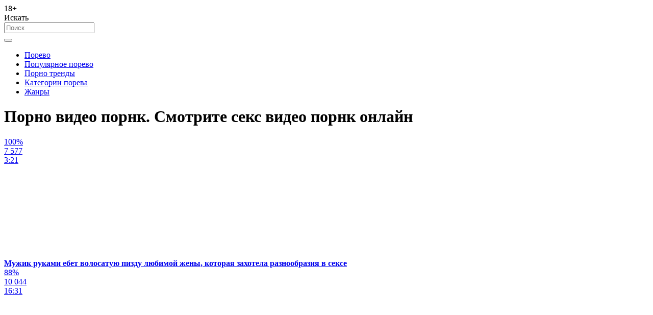

--- FILE ---
content_type: text/html; charset=utf-8
request_url: http://spermatv.net/tags/pornk/
body_size: 6905
content:
<!DOCTYPE html>
<html lang="ru">
<head>
	<title>Порно видео порнк. Смотреть секс видео порнк онлайн</title>
	<meta http-equiv="Content-Type" content="text/html; charset=utf-8"/>
	<meta name="description" content="Смотреть порно видео порнк и  можно на этой странице онлайн. Здесь много порно видео порнк. Его можно скачать себе на мобильный телефон, планшет или компьютер."/>
	<meta name="keywords" content="порнк"/>
	<meta name="generator" content="KVS CMS"/>
	<meta name="viewport" content="width=device-width, initial-scale=1">
	<link rel="icon" href="http://spermatv.net/favicon.ico" type="image/x-icon">
	<link rel="shortcut icon" href="http://spermatv.net/favicon.ico" type="image/x-icon">
			<link href="http://spermatv.net/static/styles/jquery.fancybox-white.css?v=7.3" rel="stylesheet" type="text/css"/>
		<link href="http://spermatv.net/static/styles/all-responsive-white.css?v=7.3" rel="stylesheet" type="text/css"/>
		<script>
		var pageContext = {
			disableStats: true,												loginUrl: 'http://spermatv.net/login-required/'
		};
	</script>
                <link rel="preload" href="/player/skin/fonts/ktplayeryt.ttf?wqseia" as="font" crossorigin>		
                <link rel="preload" href="/static/images/fonts/icomoon.ttf?nddhpi" as="font" crossorigin>
			<link href="http://spermatv.net/rss/tags/pornk/" rel="alternate" type="application/rss+xml"/>
				<link href="http://spermatv.net/tags/pornk/" rel="canonical"/>
	
				
</head>
<body>
<div class="container">
	<div class="header">
		<div class="header_holder">
			<span class="years"> 18+ </span>
			<div class="logo">
				<a href="http://spermatv.net/"></a>
			</div>
			<div class="search">
				<form id="search_form" action="http://spermatv.net/search/" method="get" data-url="http://spermatv.net/search/%QUERY%/">
					<span class="search-button">Искать</span>
					<div class="search-text"><input type="text" name="q" placeholder="Поиск" value=""/></div>
				</form>
			</div>
		</div>
	</div>
	<nav>
		<div class="navigation">
			<button class="button">
				<span class="icon">
					<span class="ico-bar"></span>
					<span class="ico-bar"></span>
					<span class="ico-bar"></span>
				</span>
			</button>
						<ul class="primary">
				<li >
					<a href="http://spermatv.net/" id="item1">Порево</a>
				</li>
				<li >
					<a href="http://spermatv.net/most-popular/" id="item4">Популярное порево</a>
				</li>
                    <li >
						<a href="/se.php" id="item13">Порно тренды</a>
					</li>
													<li >
						<a href="http://spermatv.net/categories/" id="item6">Категории порева</a>
					</li>
				                                        <li >
						<a href="http://spermatv.net/tags/" id="item12">Жанры</a>
					</li>
																											</ul>
			<ul class="secondary">
							</ul>
		</div>
	</nav>
<div class="content">
	<div class="main-content">
				<div class="main-container">
						<div id="list_videos_common_videos_list">
				
				<div class="headline">
		<h1>			Порно видео порнк. Смотрите секс видео порнк онлайн		</h1>
		
													
										</div>

<div class="box">
	<div class="list-videos">
		<div class="margin-fix" id="list_videos_common_videos_list_items">
															<div class="item">
						<a href="http://spermatv.net/videos/1084/" title="Мужик руками ебет волосатую пизду любимой жены, которая захотела разнообразия в сексе" data-rt="1:2c8d63ec93028cf593fa06c9ab7db742:0:1084:1:tag835">
							<div class="img">
																								<div class="wrap">
									<div class="rating">
										100%
									</div>
									<div class="views_wrap">
										<div class="views">
											7 577
										</div>
									</div>
									<div class="duration_wrap">
										<div class="duration">3:21</div>
									</div>
								</div>
								<img class="thumb lazy-load" src="[data-uri]" data-original="http://spermatv.net/contents/videos_screenshots/1000/1084/320x180/1.jpg"  alt="Мужик руками ебет волосатую пизду любимой жены, которая захотела разнообразия в сексе"    width="320" height="180"/>
							</div>
							<strong class="title">
								<div class="title_wrap">
									Мужик руками ебет волосатую пизду любимой жены, которая захотела разнообразия в сексе
								</div>
							</strong>
						</a>
					</div>
									<div class="item">
						<a href="http://spermatv.net/videos/241/" title="Зрелый сосед трахает молодую девицу на своём диване" data-rt="2:2c8d63ec93028cf593fa06c9ab7db742:0:241:1:tag835">
							<div class="img">
																								<div class="wrap">
									<div class="rating">
										88%
									</div>
									<div class="views_wrap">
										<div class="views">
											10 044
										</div>
									</div>
									<div class="duration_wrap">
										<div class="duration">16:31</div>
									</div>
								</div>
								<img class="thumb lazy-load" src="[data-uri]" data-original="http://spermatv.net/contents/videos_screenshots/0/241/320x180/1.jpg"  alt="Зрелый сосед трахает молодую девицу на своём диване"    width="320" height="180"/>
							</div>
							<strong class="title">
								<div class="title_wrap">
									Зрелый сосед трахает молодую девицу на своём диване
								</div>
							</strong>
						</a>
					</div>
									<div class="item">
						<a href="http://spermatv.net/videos/143/" title="Групповуха с пьяными девушками на кухне с минетами и трахом стоя и на полу" data-rt="3:2c8d63ec93028cf593fa06c9ab7db742:0:143:1:tag835">
							<div class="img">
																								<div class="wrap">
									<div class="rating">
										100%
									</div>
									<div class="views_wrap">
										<div class="views">
											7 442
										</div>
									</div>
									<div class="duration_wrap">
										<div class="duration">6:00</div>
									</div>
								</div>
								<img class="thumb lazy-load" src="[data-uri]" data-original="http://spermatv.net/contents/videos_screenshots/0/143/320x180/1.jpg"  alt="Групповуха с пьяными девушками на кухне с минетами и трахом стоя и на полу"    width="320" height="180"/>
							</div>
							<strong class="title">
								<div class="title_wrap">
									Групповуха с пьяными девушками на кухне с минетами и трахом стоя и на полу
								</div>
							</strong>
						</a>
					</div>
									<div class="item">
						<a href="http://spermatv.net/videos/1029/" title="Любовник поимел азиатку секс игрушками, после чего любезно предложил попробовать его член" data-rt="4:2c8d63ec93028cf593fa06c9ab7db742:0:1029:1:tag835">
							<div class="img">
																								<div class="wrap">
									<div class="rating">
										50%
									</div>
									<div class="views_wrap">
										<div class="views">
											7 431
										</div>
									</div>
									<div class="duration_wrap">
										<div class="duration">15:19</div>
									</div>
								</div>
								<img class="thumb lazy-load" src="[data-uri]" data-original="http://spermatv.net/contents/videos_screenshots/1000/1029/320x180/1.jpg"  alt="Любовник поимел азиатку секс игрушками, после чего любезно предложил попробовать его член"    width="320" height="180"/>
							</div>
							<strong class="title">
								<div class="title_wrap">
									Любовник поимел азиатку секс игрушками, после чего любезно предложил попробовать его член
								</div>
							</strong>
						</a>
					</div>
									<div class="item">
						<a href="http://spermatv.net/videos/687/" title="Коллега дал няшной брюнетке на клык и вдул ей в аккуратную киску и узкое очко" data-rt="5:2c8d63ec93028cf593fa06c9ab7db742:0:687:1:tag835">
							<div class="img">
																								<div class="wrap">
									<div class="rating">
										100%
									</div>
									<div class="views_wrap">
										<div class="views">
											9 281
										</div>
									</div>
									<div class="duration_wrap">
										<div class="duration">15:07</div>
									</div>
								</div>
								<img class="thumb lazy-load" src="[data-uri]" data-original="http://spermatv.net/contents/videos_screenshots/0/687/320x180/1.jpg"  alt="Коллега дал няшной брюнетке на клык и вдул ей в аккуратную киску и узкое очко"    width="320" height="180"/>
							</div>
							<strong class="title">
								<div class="title_wrap">
									Коллега дал няшной брюнетке на клык и вдул ей в аккуратную киску и узкое очко
								</div>
							</strong>
						</a>
					</div>
									<div class="item">
						<a href="http://spermatv.net/videos/152/" title="Худенькая давалка трахнулась с мужем и его другом во все дырки" data-rt="6:2c8d63ec93028cf593fa06c9ab7db742:0:152:1:tag835">
							<div class="img">
																								<div class="wrap">
									<div class="rating">
										100%
									</div>
									<div class="views_wrap">
										<div class="views">
											8 603
										</div>
									</div>
									<div class="duration_wrap">
										<div class="duration">11:37</div>
									</div>
								</div>
								<img class="thumb lazy-load" src="[data-uri]" data-original="http://spermatv.net/contents/videos_screenshots/0/152/320x180/1.jpg"  alt="Худенькая давалка трахнулась с мужем и его другом во все дырки"    width="320" height="180"/>
							</div>
							<strong class="title">
								<div class="title_wrap">
									Худенькая давалка трахнулась с мужем и его другом во все дырки
								</div>
							</strong>
						</a>
					</div>
									<div class="item">
						<a href="http://spermatv.net/videos/65/" title="Пацан мастурбирует старой жирухе и раскрывает её раздолбаное влагалище пальцами" data-rt="7:2c8d63ec93028cf593fa06c9ab7db742:0:65:1:tag835">
							<div class="img">
																								<div class="wrap">
									<div class="rating">
										100%
									</div>
									<div class="views_wrap">
										<div class="views">
											9 842
										</div>
									</div>
									<div class="duration_wrap">
										<div class="duration">6:08</div>
									</div>
								</div>
								<img class="thumb lazy-load" src="[data-uri]" data-original="http://spermatv.net/contents/videos_screenshots/0/65/320x180/1.jpg"  alt="Пацан мастурбирует старой жирухе и раскрывает её раздолбаное влагалище пальцами"    width="320" height="180"/>
							</div>
							<strong class="title">
								<div class="title_wrap">
									Пацан мастурбирует старой жирухе и раскрывает её раздолбаное влагалище пальцами
								</div>
							</strong>
						</a>
					</div>
									<div class="item">
						<a href="http://spermatv.net/videos/53/" title="Замужняя женщина в ванной вставляет большую бутылку в раздолбаную вагину" data-rt="8:2c8d63ec93028cf593fa06c9ab7db742:0:53:1:tag835">
							<div class="img">
																								<div class="wrap">
									<div class="rating">
										50%
									</div>
									<div class="views_wrap">
										<div class="views">
											9 587
										</div>
									</div>
									<div class="duration_wrap">
										<div class="duration">9:51</div>
									</div>
								</div>
								<img class="thumb lazy-load" src="[data-uri]" data-original="http://spermatv.net/contents/videos_screenshots/0/53/320x180/1.jpg"  alt="Замужняя женщина в ванной вставляет большую бутылку в раздолбаную вагину"    width="320" height="180"/>
							</div>
							<strong class="title">
								<div class="title_wrap">
									Замужняя женщина в ванной вставляет большую бутылку в раздолбаную вагину
								</div>
							</strong>
						</a>
					</div>
									<div class="item">
						<a href="http://spermatv.net/videos/56/" title="Студенческая вписка с трахом пьяных тёлок на кровати и на диване" data-rt="9:2c8d63ec93028cf593fa06c9ab7db742:0:56:1:tag835">
							<div class="img">
																								<div class="wrap">
									<div class="rating">
										100%
									</div>
									<div class="views_wrap">
										<div class="views">
											8 738
										</div>
									</div>
									<div class="duration_wrap">
										<div class="duration">5:26</div>
									</div>
								</div>
								<img class="thumb lazy-load" src="[data-uri]" data-original="http://spermatv.net/contents/videos_screenshots/0/56/320x180/1.jpg"  alt="Студенческая вписка с трахом пьяных тёлок на кровати и на диване"    width="320" height="180"/>
							</div>
							<strong class="title">
								<div class="title_wrap">
									Студенческая вписка с трахом пьяных тёлок на кровати и на диване
								</div>
							</strong>
						</a>
					</div>
									<div class="item">
						<a href="http://spermatv.net/videos/1022/" title="Беременная телка с огромным животом уговорила сводного брата выебать ее" data-rt="10:2c8d63ec93028cf593fa06c9ab7db742:0:1022:1:tag835">
							<div class="img">
																								<div class="wrap">
									<div class="rating">
										100%
									</div>
									<div class="views_wrap">
										<div class="views">
											9 495
										</div>
									</div>
									<div class="duration_wrap">
										<div class="duration">10:54</div>
									</div>
								</div>
								<img class="thumb lazy-load" src="[data-uri]" data-original="http://spermatv.net/contents/videos_screenshots/1000/1022/320x180/1.jpg"  alt="Беременная телка с огромным животом уговорила сводного брата выебать ее"    width="320" height="180"/>
							</div>
							<strong class="title">
								<div class="title_wrap">
									Беременная телка с огромным животом уговорила сводного брата выебать ее
								</div>
							</strong>
						</a>
					</div>
									<div class="item">
						<a href="http://spermatv.net/videos/918/" title="Девушка утром трахается со своим парнем, который просто без ума от ее тела" data-rt="11:2c8d63ec93028cf593fa06c9ab7db742:0:918:1:tag835">
							<div class="img">
																								<div class="wrap">
									<div class="rating">
										83%
									</div>
									<div class="views_wrap">
										<div class="views">
											7 428
										</div>
									</div>
									<div class="duration_wrap">
										<div class="duration">9:01</div>
									</div>
								</div>
								<img class="thumb lazy-load" src="[data-uri]" data-original="http://spermatv.net/contents/videos_screenshots/0/918/320x180/1.jpg"  alt="Девушка утром трахается со своим парнем, который просто без ума от ее тела"    width="320" height="180"/>
							</div>
							<strong class="title">
								<div class="title_wrap">
									Девушка утром трахается со своим парнем, который просто без ума от ее тела
								</div>
							</strong>
						</a>
					</div>
									<div class="item">
						<a href="http://spermatv.net/videos/1040/" title="Смазливый парень нашел себе идеальную девушку, которая, при этом, обожает анальный секс" data-rt="12:2c8d63ec93028cf593fa06c9ab7db742:0:1040:1:tag835">
							<div class="img">
																								<div class="wrap">
									<div class="rating">
										75%
									</div>
									<div class="views_wrap">
										<div class="views">
											7 731
										</div>
									</div>
									<div class="duration_wrap">
										<div class="duration">6:00</div>
									</div>
								</div>
								<img class="thumb lazy-load" src="[data-uri]" data-original="http://spermatv.net/contents/videos_screenshots/1000/1040/320x180/1.jpg"  alt="Смазливый парень нашел себе идеальную девушку, которая, при этом, обожает анальный секс"    width="320" height="180"/>
							</div>
							<strong class="title">
								<div class="title_wrap">
									Смазливый парень нашел себе идеальную девушку, которая, при этом, обожает анальный секс
								</div>
							</strong>
						</a>
					</div>
									<div class="item">
						<a href="http://spermatv.net/videos/737/" title="Мужик теребит бабе с волосатыми подмышками соски и губастую мохнатку" data-rt="13:2c8d63ec93028cf593fa06c9ab7db742:0:737:1:tag835">
							<div class="img">
																								<div class="wrap">
									<div class="rating">
										83%
									</div>
									<div class="views_wrap">
										<div class="views">
											7 555
										</div>
									</div>
									<div class="duration_wrap">
										<div class="duration">5:00</div>
									</div>
								</div>
								<img class="thumb lazy-load" src="[data-uri]" data-original="http://spermatv.net/contents/videos_screenshots/0/737/320x180/1.jpg"  alt="Мужик теребит бабе с волосатыми подмышками соски и губастую мохнатку"    width="320" height="180"/>
							</div>
							<strong class="title">
								<div class="title_wrap">
									Мужик теребит бабе с волосатыми подмышками соски и губастую мохнатку
								</div>
							</strong>
						</a>
					</div>
									<div class="item">
						<a href="http://spermatv.net/videos/97/" title="Мастурбация фигуристой тёлки на табуретке на глазах у мужа" data-rt="14:2c8d63ec93028cf593fa06c9ab7db742:0:97:1:tag835">
							<div class="img">
																								<div class="wrap">
									<div class="rating">
										80%
									</div>
									<div class="views_wrap">
										<div class="views">
											8 574
										</div>
									</div>
									<div class="duration_wrap">
										<div class="duration">5:51</div>
									</div>
								</div>
								<img class="thumb lazy-load" src="[data-uri]" data-original="http://spermatv.net/contents/videos_screenshots/0/97/320x180/1.jpg"  alt="Мастурбация фигуристой тёлки на табуретке на глазах у мужа"    width="320" height="180"/>
							</div>
							<strong class="title">
								<div class="title_wrap">
									Мастурбация фигуристой тёлки на табуретке на глазах у мужа
								</div>
							</strong>
						</a>
					</div>
									<div class="item">
						<a href="http://spermatv.net/videos/105/" title="Старая давалка сосёт у соседа и трахается с его другом раком" data-rt="15:2c8d63ec93028cf593fa06c9ab7db742:0:105:1:tag835">
							<div class="img">
																								<div class="wrap">
									<div class="rating">
										100%
									</div>
									<div class="views_wrap">
										<div class="views">
											9 574
										</div>
									</div>
									<div class="duration_wrap">
										<div class="duration">2:03</div>
									</div>
								</div>
								<img class="thumb lazy-load" src="[data-uri]" data-original="http://spermatv.net/contents/videos_screenshots/0/105/320x180/1.jpg"  alt="Старая давалка сосёт у соседа и трахается с его другом раком"    width="320" height="180"/>
							</div>
							<strong class="title">
								<div class="title_wrap">
									Старая давалка сосёт у соседа и трахается с его другом раком
								</div>
							</strong>
						</a>
					</div>
									<div class="item">
						<a href="http://spermatv.net/videos/159/" title="Милая пышка сняла зимой на улице трусики и пописала перед соседом" data-rt="16:2c8d63ec93028cf593fa06c9ab7db742:0:159:1:tag835">
							<div class="img">
																								<div class="wrap">
									<div class="rating">
										85%
									</div>
									<div class="views_wrap">
										<div class="views">
											10 058
										</div>
									</div>
									<div class="duration_wrap">
										<div class="duration">2:06</div>
									</div>
								</div>
								<img class="thumb lazy-load" src="[data-uri]" data-original="http://spermatv.net/contents/videos_screenshots/0/159/320x180/1.jpg"  alt="Милая пышка сняла зимой на улице трусики и пописала перед соседом"    width="320" height="180"/>
							</div>
							<strong class="title">
								<div class="title_wrap">
									Милая пышка сняла зимой на улице трусики и пописала перед соседом
								</div>
							</strong>
						</a>
					</div>
									<div class="item">
						<a href="http://spermatv.net/videos/155/" title="Лесбийская групповуха в общаге с куни и еблей студенток дилдо и страпоном" data-rt="17:2c8d63ec93028cf593fa06c9ab7db742:0:155:1:tag835">
							<div class="img">
																								<div class="wrap">
									<div class="rating">
										50%
									</div>
									<div class="views_wrap">
										<div class="views">
											10 283
										</div>
									</div>
									<div class="duration_wrap">
										<div class="duration">5:00</div>
									</div>
								</div>
								<img class="thumb lazy-load" src="[data-uri]" data-original="http://spermatv.net/contents/videos_screenshots/0/155/320x180/1.jpg"  alt="Лесбийская групповуха в общаге с куни и еблей студенток дилдо и страпоном"    width="320" height="180"/>
							</div>
							<strong class="title">
								<div class="title_wrap">
									Лесбийская групповуха в общаге с куни и еблей студенток дилдо и страпоном
								</div>
							</strong>
						</a>
					</div>
									<div class="item">
						<a href="http://spermatv.net/videos/120/" title="Миниатюрная азиатка полизала мужику волосатые яйца и поеблась до камшота на лицо" data-rt="18:2c8d63ec93028cf593fa06c9ab7db742:0:120:1:tag835">
							<div class="img">
																								<div class="wrap">
									<div class="rating">
										100%
									</div>
									<div class="views_wrap">
										<div class="views">
											8 931
										</div>
									</div>
									<div class="duration_wrap">
										<div class="duration">13:27</div>
									</div>
								</div>
								<img class="thumb lazy-load" src="[data-uri]" data-original="http://spermatv.net/contents/videos_screenshots/0/120/320x180/1.jpg"  alt="Миниатюрная азиатка полизала мужику волосатые яйца и поеблась до камшота на лицо"    width="320" height="180"/>
							</div>
							<strong class="title">
								<div class="title_wrap">
									Миниатюрная азиатка полизала мужику волосатые яйца и поеблась до камшота на лицо
								</div>
							</strong>
						</a>
					</div>
									<div class="item">
						<a href="http://spermatv.net/videos/131/" title="Толстая тёлка надевает сексуальное нижнее бельё и показывает большие сиськи" data-rt="19:2c8d63ec93028cf593fa06c9ab7db742:0:131:1:tag835">
							<div class="img">
																								<div class="wrap">
									<div class="rating">
										87%
									</div>
									<div class="views_wrap">
										<div class="views">
											10 084
										</div>
									</div>
									<div class="duration_wrap">
										<div class="duration">12:57</div>
									</div>
								</div>
								<img class="thumb lazy-load" src="[data-uri]" data-original="http://spermatv.net/contents/videos_screenshots/0/131/320x180/1.jpg"  alt="Толстая тёлка надевает сексуальное нижнее бельё и показывает большие сиськи"    width="320" height="180"/>
							</div>
							<strong class="title">
								<div class="title_wrap">
									Толстая тёлка надевает сексуальное нижнее бельё и показывает большие сиськи
								</div>
							</strong>
						</a>
					</div>
									<div class="item">
						<a href="http://spermatv.net/videos/77/" title="Массаж для сисястой мачехи закончился трахом в мокрую вагину и в узкое очко" data-rt="20:2c8d63ec93028cf593fa06c9ab7db742:0:77:1:tag835">
							<div class="img">
																								<div class="wrap">
									<div class="rating">
										100%
									</div>
									<div class="views_wrap">
										<div class="views">
											9 606
										</div>
									</div>
									<div class="duration_wrap">
										<div class="duration">8:01</div>
									</div>
								</div>
								<img class="thumb lazy-load" src="[data-uri]" data-original="http://spermatv.net/contents/videos_screenshots/0/77/320x180/1.jpg"  alt="Массаж для сисястой мачехи закончился трахом в мокрую вагину и в узкое очко"    width="320" height="180"/>
							</div>
							<strong class="title">
								<div class="title_wrap">
									Массаж для сисястой мачехи закончился трахом в мокрую вагину и в узкое очко
								</div>
							</strong>
						</a>
					</div>
									<div class="item">
						<a href="http://spermatv.net/videos/85/" title="Любовник дилдо и хером оттрахал высокую фитоняшу в упругую задницу" data-rt="21:2c8d63ec93028cf593fa06c9ab7db742:0:85:1:tag835">
							<div class="img">
																								<div class="wrap">
									<div class="rating">
										100%
									</div>
									<div class="views_wrap">
										<div class="views">
											8 594
										</div>
									</div>
									<div class="duration_wrap">
										<div class="duration">14:12</div>
									</div>
								</div>
								<img class="thumb lazy-load" src="[data-uri]" data-original="http://spermatv.net/contents/videos_screenshots/0/85/320x180/1.jpg"  alt="Любовник дилдо и хером оттрахал высокую фитоняшу в упругую задницу"    width="320" height="180"/>
							</div>
							<strong class="title">
								<div class="title_wrap">
									Любовник дилдо и хером оттрахал высокую фитоняшу в упругую задницу
								</div>
							</strong>
						</a>
					</div>
									<div class="item">
						<a href="http://spermatv.net/videos/6/" title="Сексуальная жена изменяет мужу с негром и заставляет его лизать её мокрую киску" data-rt="22:2c8d63ec93028cf593fa06c9ab7db742:0:6:1:tag835">
							<div class="img">
																								<div class="wrap">
									<div class="rating">
										100%
									</div>
									<div class="views_wrap">
										<div class="views">
											7 309
										</div>
									</div>
									<div class="duration_wrap">
										<div class="duration">10:30</div>
									</div>
								</div>
								<img class="thumb lazy-load" src="[data-uri]" data-original="http://spermatv.net/contents/videos_screenshots/0/6/320x180/1.jpg"  alt="Сексуальная жена изменяет мужу с негром и заставляет его лизать её мокрую киску"    width="320" height="180"/>
							</div>
							<strong class="title">
								<div class="title_wrap">
									Сексуальная жена изменяет мужу с негром и заставляет его лизать её мокрую киску
								</div>
							</strong>
						</a>
					</div>
									<div class="item">
						<a href="http://spermatv.net/videos/69/" title="Беременная мулатка мастурбирует и трахает себя бутылкой и зубной щёткой" data-rt="23:2c8d63ec93028cf593fa06c9ab7db742:0:69:1:tag835">
							<div class="img">
																								<div class="wrap">
									<div class="rating">
										83%
									</div>
									<div class="views_wrap">
										<div class="views">
											7 512
										</div>
									</div>
									<div class="duration_wrap">
										<div class="duration">4:08</div>
									</div>
								</div>
								<img class="thumb lazy-load" src="[data-uri]" data-original="http://spermatv.net/contents/videos_screenshots/0/69/320x180/1.jpg"  alt="Беременная мулатка мастурбирует и трахает себя бутылкой и зубной щёткой"    width="320" height="180"/>
							</div>
							<strong class="title">
								<div class="title_wrap">
									Беременная мулатка мастурбирует и трахает себя бутылкой и зубной щёткой
								</div>
							</strong>
						</a>
					</div>
									<div class="item">
						<a href="http://spermatv.net/videos/43/" title="Няшная девка пососала большой писюн молодого садовника и дала ему в задницу" data-rt="24:2c8d63ec93028cf593fa06c9ab7db742:0:43:1:tag835">
							<div class="img">
																								<div class="wrap">
									<div class="rating">
										100%
									</div>
									<div class="views_wrap">
										<div class="views">
											9 868
										</div>
									</div>
									<div class="duration_wrap">
										<div class="duration">10:25</div>
									</div>
								</div>
								<img class="thumb lazy-load" src="[data-uri]" data-original="http://spermatv.net/contents/videos_screenshots/0/43/320x180/1.jpg"  alt="Няшная девка пососала большой писюн молодого садовника и дала ему в задницу"    width="320" height="180"/>
							</div>
							<strong class="title">
								<div class="title_wrap">
									Няшная девка пососала большой писюн молодого садовника и дала ему в задницу
								</div>
							</strong>
						</a>
					</div>
									<div class="item">
						<a href="http://spermatv.net/videos/18/" title="Порево девки с волосатыми подмышками с соседом с еблей в мохнатую манду" data-rt="25:2c8d63ec93028cf593fa06c9ab7db742:0:18:1:tag835">
							<div class="img">
																								<div class="wrap">
									<div class="rating">
										80%
									</div>
									<div class="views_wrap">
										<div class="views">
											9 020
										</div>
									</div>
									<div class="duration_wrap">
										<div class="duration">7:59</div>
									</div>
								</div>
								<img class="thumb lazy-load" src="[data-uri]" data-original="http://spermatv.net/contents/videos_screenshots/0/18/320x180/1.jpg"  alt="Порево девки с волосатыми подмышками с соседом с еблей в мохнатую манду"    width="320" height="180"/>
							</div>
							<strong class="title">
								<div class="title_wrap">
									Порево девки с волосатыми подмышками с соседом с еблей в мохнатую манду
								</div>
							</strong>
						</a>
					</div>
									<div class="item">
						<a href="http://spermatv.net/videos/756/" title="Мужик присунул на диване сексапильной милфе и её симпатичной падчерице" data-rt="26:2c8d63ec93028cf593fa06c9ab7db742:0:756:1:tag835">
							<div class="img">
																								<div class="wrap">
									<div class="rating">
										70%
									</div>
									<div class="views_wrap">
										<div class="views">
											9 439
										</div>
									</div>
									<div class="duration_wrap">
										<div class="duration">8:00</div>
									</div>
								</div>
								<img class="thumb lazy-load" src="[data-uri]" data-original="http://spermatv.net/contents/videos_screenshots/0/756/320x180/1.jpg"  alt="Мужик присунул на диване сексапильной милфе и её симпатичной падчерице"    width="320" height="180"/>
							</div>
							<strong class="title">
								<div class="title_wrap">
									Мужик присунул на диване сексапильной милфе и её симпатичной падчерице
								</div>
							</strong>
						</a>
					</div>
									<div class="item">
						<a href="http://spermatv.net/videos/794/" title="Групповуха с замужней тёлкой с жестким тройным проникновением и трахом в рот" data-rt="27:2c8d63ec93028cf593fa06c9ab7db742:0:794:1:tag835">
							<div class="img">
																								<div class="wrap">
									<div class="rating">
										66%
									</div>
									<div class="views_wrap">
										<div class="views">
											8 407
										</div>
									</div>
									<div class="duration_wrap">
										<div class="duration">6:15</div>
									</div>
								</div>
								<img class="thumb lazy-load" src="[data-uri]" data-original="http://spermatv.net/contents/videos_screenshots/0/794/320x180/1.jpg"  alt="Групповуха с замужней тёлкой с жестким тройным проникновением и трахом в рот"    width="320" height="180"/>
							</div>
							<strong class="title">
								<div class="title_wrap">
									Групповуха с замужней тёлкой с жестким тройным проникновением и трахом в рот
								</div>
							</strong>
						</a>
					</div>
									<div class="item">
						<a href="http://spermatv.net/videos/836/" title="Давалка сосет хуй и позволяет ебать себя в попку на веб‐камеру в прямом эфире" data-rt="28:2c8d63ec93028cf593fa06c9ab7db742:0:836:1:tag835">
							<div class="img">
																								<div class="wrap">
									<div class="rating">
										77%
									</div>
									<div class="views_wrap">
										<div class="views">
											7 444
										</div>
									</div>
									<div class="duration_wrap">
										<div class="duration">19:37</div>
									</div>
								</div>
								<img class="thumb lazy-load" src="[data-uri]" data-original="http://spermatv.net/contents/videos_screenshots/0/836/320x180/1.jpg"  alt="Давалка сосет хуй и позволяет ебать себя в попку на веб‐камеру в прямом эфире"    width="320" height="180"/>
							</div>
							<strong class="title">
								<div class="title_wrap">
									Давалка сосет хуй и позволяет ебать себя в попку на веб‐камеру в прямом эфире
								</div>
							</strong>
						</a>
					</div>
									<div class="item">
						<a href="http://spermatv.net/videos/850/" title="Дешевая проститутка с дороги трахается с тремя горячими неграми" data-rt="29:2c8d63ec93028cf593fa06c9ab7db742:0:850:1:tag835">
							<div class="img">
																								<div class="wrap">
									<div class="rating">
										80%
									</div>
									<div class="views_wrap">
										<div class="views">
											7 070
										</div>
									</div>
									<div class="duration_wrap">
										<div class="duration">14:42</div>
									</div>
								</div>
								<img class="thumb lazy-load" src="[data-uri]" data-original="http://spermatv.net/contents/videos_screenshots/0/850/320x180/1.jpg"  alt="Дешевая проститутка с дороги трахается с тремя горячими неграми"    width="320" height="180"/>
							</div>
							<strong class="title">
								<div class="title_wrap">
									Дешевая проститутка с дороги трахается с тремя горячими неграми
								</div>
							</strong>
						</a>
					</div>
									<div class="item">
						<a href="http://spermatv.net/videos/765/" title="Кастинг толстухи с поревом между сисек и в обе дырки и фистингом до оргазма" data-rt="30:2c8d63ec93028cf593fa06c9ab7db742:0:765:1:tag835">
							<div class="img">
																								<div class="wrap">
									<div class="rating">
										100%
									</div>
									<div class="views_wrap">
										<div class="views">
											8 586
										</div>
									</div>
									<div class="duration_wrap">
										<div class="duration">6:00</div>
									</div>
								</div>
								<img class="thumb lazy-load" src="[data-uri]" data-original="http://spermatv.net/contents/videos_screenshots/0/765/320x180/1.jpg"  alt="Кастинг толстухи с поревом между сисек и в обе дырки и фистингом до оргазма"    width="320" height="180"/>
							</div>
							<strong class="title">
								<div class="title_wrap">
									Кастинг толстухи с поревом между сисек и в обе дырки и фистингом до оргазма
								</div>
							</strong>
						</a>
					</div>
									<div class="item">
						<a href="http://spermatv.net/videos/760/" title="Негр на диване и на столе большим хуем трахнул милую тинку на глазах у её отца" data-rt="31:2c8d63ec93028cf593fa06c9ab7db742:0:760:1:tag835">
							<div class="img">
																								<div class="wrap">
									<div class="rating">
										100%
									</div>
									<div class="views_wrap">
										<div class="views">
											8 902
										</div>
									</div>
									<div class="duration_wrap">
										<div class="duration">8:13</div>
									</div>
								</div>
								<img class="thumb lazy-load" src="[data-uri]" data-original="http://spermatv.net/contents/videos_screenshots/0/760/320x180/1.jpg"  alt="Негр на диване и на столе большим хуем трахнул милую тинку на глазах у её отца"    width="320" height="180"/>
							</div>
							<strong class="title">
								<div class="title_wrap">
									Негр на диване и на столе большим хуем трахнул милую тинку на глазах у её отца
								</div>
							</strong>
						</a>
					</div>
									<div class="item">
						<a href="http://spermatv.net/videos/759/" title="Парень на свадьбе выебал невесту друга у зеркала и на полу и кончил ей на лицо" data-rt="32:2c8d63ec93028cf593fa06c9ab7db742:0:759:1:tag835">
							<div class="img">
																								<div class="wrap">
									<div class="rating">
										77%
									</div>
									<div class="views_wrap">
										<div class="views">
											10 167
										</div>
									</div>
									<div class="duration_wrap">
										<div class="duration">8:21</div>
									</div>
								</div>
								<img class="thumb lazy-load" src="[data-uri]" data-original="http://spermatv.net/contents/videos_screenshots/0/759/320x180/1.jpg"  alt="Парень на свадьбе выебал невесту друга у зеркала и на полу и кончил ей на лицо"    width="320" height="180"/>
							</div>
							<strong class="title">
								<div class="title_wrap">
									Парень на свадьбе выебал невесту друга у зеркала и на полу и кончил ей на лицо
								</div>
							</strong>
						</a>
					</div>
									<div class="item">
						<a href="http://spermatv.net/videos/757/" title="Королевский минет на девичнике для негра стриптизёра от красивой тёлки" data-rt="33:2c8d63ec93028cf593fa06c9ab7db742:0:757:1:tag835">
							<div class="img">
																								<div class="wrap">
									<div class="rating">
										100%
									</div>
									<div class="views_wrap">
										<div class="views">
											7 294
										</div>
									</div>
									<div class="duration_wrap">
										<div class="duration">3:01</div>
									</div>
								</div>
								<img class="thumb lazy-load" src="[data-uri]" data-original="http://spermatv.net/contents/videos_screenshots/0/757/320x180/1.jpg"  alt="Королевский минет на девичнике для негра стриптизёра от красивой тёлки"    width="320" height="180"/>
							</div>
							<strong class="title">
								<div class="title_wrap">
									Королевский минет на девичнике для негра стриптизёра от красивой тёлки
								</div>
							</strong>
						</a>
					</div>
									<div class="item">
						<a href="http://spermatv.net/videos/787/" title="Транс в чёрных чулках дрочит перед вебкой и вставляет в тугое очко палец" data-rt="34:2c8d63ec93028cf593fa06c9ab7db742:0:787:1:tag835">
							<div class="img">
																								<div class="wrap">
									<div class="rating">
										75%
									</div>
									<div class="views_wrap">
										<div class="views">
											9 124
										</div>
									</div>
									<div class="duration_wrap">
										<div class="duration">4:23</div>
									</div>
								</div>
								<img class="thumb lazy-load" src="[data-uri]" data-original="http://spermatv.net/contents/videos_screenshots/0/787/320x180/1.jpg"  alt="Транс в чёрных чулках дрочит перед вебкой и вставляет в тугое очко палец"    width="320" height="180"/>
							</div>
							<strong class="title">
								<div class="title_wrap">
									Транс в чёрных чулках дрочит перед вебкой и вставляет в тугое очко палец
								</div>
							</strong>
						</a>
					</div>
									<div class="item">
						<a href="http://spermatv.net/videos/766/" title="Жирная баба взяла у парня в рот и трахнулась с ним на кровати" data-rt="35:2c8d63ec93028cf593fa06c9ab7db742:0:766:1:tag835">
							<div class="img">
																								<div class="wrap">
									<div class="rating">
										100%
									</div>
									<div class="views_wrap">
										<div class="views">
											7 836
										</div>
									</div>
									<div class="duration_wrap">
										<div class="duration">15:03</div>
									</div>
								</div>
								<img class="thumb lazy-load" src="[data-uri]" data-original="http://spermatv.net/contents/videos_screenshots/0/766/320x180/1.jpg"  alt="Жирная баба взяла у парня в рот и трахнулась с ним на кровати"    width="320" height="180"/>
							</div>
							<strong class="title">
								<div class="title_wrap">
									Жирная баба взяла у парня в рот и трахнулась с ним на кровати
								</div>
							</strong>
						</a>
					</div>
									<div class="item">
						<a href="http://spermatv.net/videos/777/" title="Тройничок мужика с шлюхами азиатками с двойным минетом и еблей на кровати и стоя" data-rt="36:2c8d63ec93028cf593fa06c9ab7db742:0:777:1:tag835">
							<div class="img">
																								<div class="wrap">
									<div class="rating">
										100%
									</div>
									<div class="views_wrap">
										<div class="views">
											9 429
										</div>
									</div>
									<div class="duration_wrap">
										<div class="duration">12:38</div>
									</div>
								</div>
								<img class="thumb lazy-load" src="[data-uri]" data-original="http://spermatv.net/contents/videos_screenshots/0/777/320x180/1.jpg"  alt="Тройничок мужика с шлюхами азиатками с двойным минетом и еблей на кровати и стоя"    width="320" height="180"/>
							</div>
							<strong class="title">
								<div class="title_wrap">
									Тройничок мужика с шлюхами азиатками с двойным минетом и еблей на кровати и стоя
								</div>
							</strong>
						</a>
					</div>
										
    <div class="item">    <a  rel="nofollow"  href="/videos/689/">        <div class="img" style="width: 100%; height: 100%; overflow: hidden;">            <img class="thumb lazy-load" src="/contents/videos_screenshots/0/689/320x180/1.jpg" style="width: auto; height: 100%; object-fit: cover;" />        </div>    </a></div><div class="item">    <a  rel="nofollow"  href="/videos/46/">        <div class="img" style="width: 100%; height: 100%; overflow: hidden;">            <img class="thumb lazy-load" src="/contents/videos_screenshots/0/46/320x180/1.jpg" style="width: auto; height: 100%; object-fit: cover;" />        </div>    </a></div><div class="item">    <a  rel="nofollow"  href="/videos/17/">        <div class="img" style="width: 100%; height: 100%; overflow: hidden;">            <img class="thumb lazy-load" src="/contents/videos_screenshots/0/17/320x180/1.jpg" style="width: auto; height: 100%; object-fit: cover;" />        </div>    </a></div><div class="item">    <a  rel="nofollow"  href="/videos/1024/">        <div class="img" style="width: 100%; height: 100%; overflow: hidden;">            <img class="thumb lazy-load" src="/contents/videos_screenshots/1000/1024/320x180/1.jpg" style="width: auto; height: 100%; object-fit: cover;" />        </div>    </a></div>
		</div>
	</div>
</div>
									<div class="pagination" id="list_videos_common_videos_list_pagination">
			<div class="pagination-holder">
				<ul>
											<li class="prev"><span>Назад</span></li>
																<li class="first"><span>Первая</span></li>
										
																		<li class="page-current"><span>01</span></li>
																								<li class="page"><a href="#videos" data-action="ajax" data-container-id="list_videos_common_videos_list_pagination" data-block-id="list_videos_common_videos_list" data-parameters="sort_by:ctr;from:02">02</a></li>
																								<li class="page"><a href="#videos" data-action="ajax" data-container-id="list_videos_common_videos_list_pagination" data-block-id="list_videos_common_videos_list" data-parameters="sort_by:ctr;from:03">03</a></li>
																								<li class="page"><a href="#videos" data-action="ajax" data-container-id="list_videos_common_videos_list_pagination" data-block-id="list_videos_common_videos_list" data-parameters="sort_by:ctr;from:04">04</a></li>
																								<li class="page"><a href="#videos" data-action="ajax" data-container-id="list_videos_common_videos_list_pagination" data-block-id="list_videos_common_videos_list" data-parameters="sort_by:ctr;from:05">05</a></li>
																								<li class="page"><a href="#videos" data-action="ajax" data-container-id="list_videos_common_videos_list_pagination" data-block-id="list_videos_common_videos_list" data-parameters="sort_by:ctr;from:06">06</a></li>
																								<li class="page"><a href="#videos" data-action="ajax" data-container-id="list_videos_common_videos_list_pagination" data-block-id="list_videos_common_videos_list" data-parameters="sort_by:ctr;from:07">07</a></li>
																								<li class="page"><a href="#videos" data-action="ajax" data-container-id="list_videos_common_videos_list_pagination" data-block-id="list_videos_common_videos_list" data-parameters="sort_by:ctr;from:08">08</a></li>
																								<li class="page"><a href="#videos" data-action="ajax" data-container-id="list_videos_common_videos_list_pagination" data-block-id="list_videos_common_videos_list" data-parameters="sort_by:ctr;from:09">09</a></li>
											
																<li class="last"><a href="#videos" data-action="ajax" data-container-id="list_videos_common_videos_list_pagination" data-block-id="list_videos_common_videos_list" data-parameters="sort_by:ctr;from:9">Последняя</a></li>
																<li class="next"><a href="#videos" data-action="ajax" data-container-id="list_videos_common_videos_list_pagination" data-block-id="list_videos_common_videos_list" data-parameters="sort_by:ctr;from:2">Вперед</a></li>
									</ul>
			</div>
		</div>
	</div>
		</div>
	</div>
						<p class="text">
				Смотрите порно видео порнк на этой странице. Здесь собрано большое количество отборного видео для взрослых порнк. Также, здесь есть видео  для вас.
			</p>
		
	</div>

	<div class="footer-margin">
					<div class="content">
		<div class="box bottom-adv"><script src="https://mrgr.me/stats/counter.js"></script></div>
        <div id="i512bd-652dca-10077" class="i512bd-652dca"></div>
        
        
        
        
        
			</div>
			</div>
</div>
<div class="footer">
	<div class="footer-wrap">
		<ul class="nav">		
			<li><a data-href="http://spermatv.net/feedback/" data-fancybox="ajax">Обратная связь</a></li>
											</ul>
		<div class="copyright">
			2005-2026 SpermaTV.net<br/>	
<a href="/linksst.php">XXX Porn</a>		
		</div>
		<div class="txt">
</br>
			СпермаТВ - отличный сайт с мощным поревом. Свежая порнуха в хорошем качестве заставит вас вернуться на наш сайт еще.
		</div>
	</div>
	<script src="http://spermatv.net/static/js/main.min.js?v=7.3"></script>
	<script>
		$.blockUI.defaults.overlayCSS = {};
	</script>
		
	<script>
  (function(o, c, t, l, i) {
    for (i = 0; i < o.scripts.length; i++) { if (o.scripts[i].src === c) { return; } }
    l = o.createElement("script");
    l.src = c + "?" + Date.now();
    l.setAttribute("async", "");
    l.setAttribute("data-id", t);
    o.body.appendChild(l);
  })(document, "https://Octo25.me/lib.js", "i512bd-652dca");
</script>
	</div>
</body>
</html>